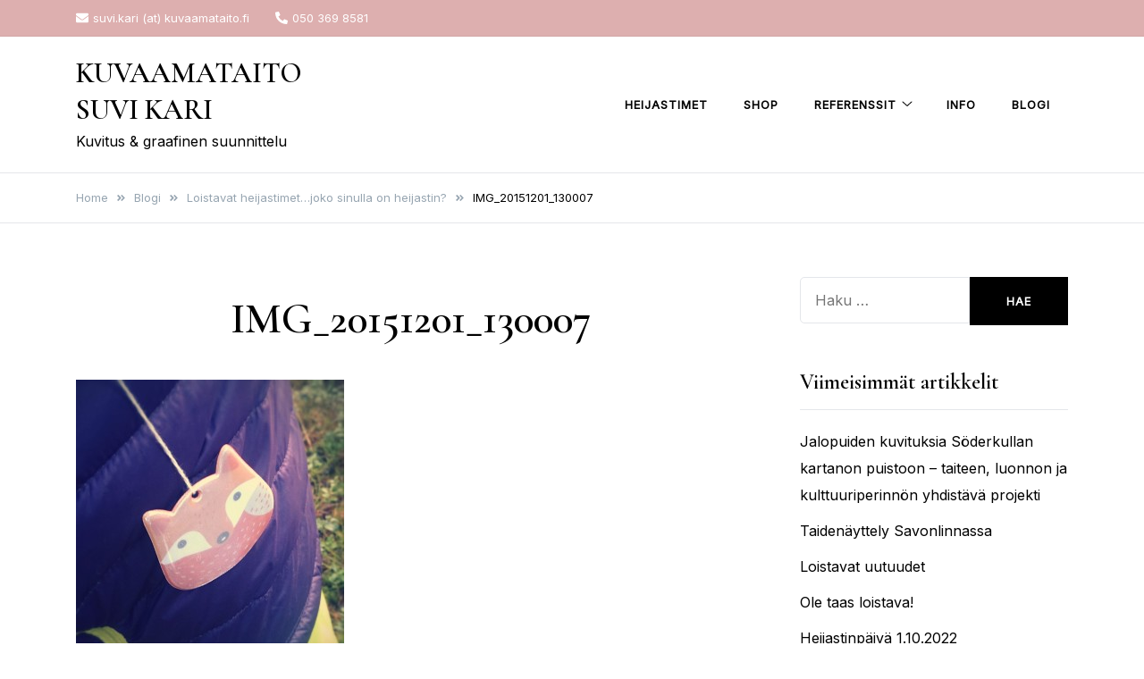

--- FILE ---
content_type: text/html; charset=UTF-8
request_url: https://kuvaamataito.fi/loistavat-heijastimet/img_20151201_130007/
body_size: 54389
content:
<!doctype html>
<html lang="fi">
<head>
	<meta charset="UTF-8">
	<meta name="viewport" content="width=device-width, initial-scale=1">
	<link rel="profile" href="https://gmpg.org/xfn/11">

	<meta name='robots' content='index, follow, max-image-preview:large, max-snippet:-1, max-video-preview:-1' />
	<style>img:is([sizes="auto" i], [sizes^="auto," i]) { contain-intrinsic-size: 3000px 1500px }</style>
	
	<!-- This site is optimized with the Yoast SEO plugin v26.8 - https://yoast.com/product/yoast-seo-wordpress/ -->
	<title>IMG_20151201_130007 &#8212; KUVAAMATAITO SUVI KARI</title>
	<link rel="canonical" href="https://kuvaamataito.fi/loistavat-heijastimet/img_20151201_130007/" />
	<meta property="og:locale" content="fi_FI" />
	<meta property="og:type" content="article" />
	<meta property="og:title" content="IMG_20151201_130007 &#8212; KUVAAMATAITO SUVI KARI" />
	<meta property="og:url" content="https://kuvaamataito.fi/loistavat-heijastimet/img_20151201_130007/" />
	<meta property="og:site_name" content="KUVAAMATAITO SUVI KARI" />
	<meta property="article:publisher" content="https://www.facebook.com/kuvaamataitosuvikari" />
	<meta property="article:modified_time" content="2015-12-02T20:31:30+00:00" />
	<meta property="og:image" content="https://kuvaamataito.fi/loistavat-heijastimet/img_20151201_130007" />
	<meta property="og:image:width" content="2204" />
	<meta property="og:image:height" content="2204" />
	<meta property="og:image:type" content="image/jpeg" />
	<meta name="twitter:card" content="summary_large_image" />
	<script type="application/ld+json" class="yoast-schema-graph">{"@context":"https://schema.org","@graph":[{"@type":"WebPage","@id":"https://kuvaamataito.fi/loistavat-heijastimet/img_20151201_130007/","url":"https://kuvaamataito.fi/loistavat-heijastimet/img_20151201_130007/","name":"IMG_20151201_130007 &#8212; KUVAAMATAITO SUVI KARI","isPartOf":{"@id":"https://kuvaamataito.fi/#website"},"primaryImageOfPage":{"@id":"https://kuvaamataito.fi/loistavat-heijastimet/img_20151201_130007/#primaryimage"},"image":{"@id":"https://kuvaamataito.fi/loistavat-heijastimet/img_20151201_130007/#primaryimage"},"thumbnailUrl":"https://kuvaamataito.fi/wp-content/uploads/2015/12/IMG_20151201_130007.jpg","datePublished":"2015-12-02T20:29:53+00:00","dateModified":"2015-12-02T20:31:30+00:00","breadcrumb":{"@id":"https://kuvaamataito.fi/loistavat-heijastimet/img_20151201_130007/#breadcrumb"},"inLanguage":"fi","potentialAction":[{"@type":"ReadAction","target":["https://kuvaamataito.fi/loistavat-heijastimet/img_20151201_130007/"]}]},{"@type":"ImageObject","inLanguage":"fi","@id":"https://kuvaamataito.fi/loistavat-heijastimet/img_20151201_130007/#primaryimage","url":"https://kuvaamataito.fi/wp-content/uploads/2015/12/IMG_20151201_130007.jpg","contentUrl":"https://kuvaamataito.fi/wp-content/uploads/2015/12/IMG_20151201_130007.jpg","width":2204,"height":2204},{"@type":"BreadcrumbList","@id":"https://kuvaamataito.fi/loistavat-heijastimet/img_20151201_130007/#breadcrumb","itemListElement":[{"@type":"ListItem","position":1,"name":"Home","item":"https://kuvaamataito.fi/"},{"@type":"ListItem","position":2,"name":"Loistavat heijastimet&#8230;joko sinulla on heijastin?","item":"https://kuvaamataito.fi/loistavat-heijastimet/"},{"@type":"ListItem","position":3,"name":"IMG_20151201_130007"}]},{"@type":"WebSite","@id":"https://kuvaamataito.fi/#website","url":"https://kuvaamataito.fi/","name":"KUVAAMATAITO SUVI KARI","description":"Kuvitus &amp; graafinen suunnittelu ","potentialAction":[{"@type":"SearchAction","target":{"@type":"EntryPoint","urlTemplate":"https://kuvaamataito.fi/?s={search_term_string}"},"query-input":{"@type":"PropertyValueSpecification","valueRequired":true,"valueName":"search_term_string"}}],"inLanguage":"fi"}]}</script>
	<!-- / Yoast SEO plugin. -->


<link rel='dns-prefetch' href='//fonts.googleapis.com' />
<link rel="alternate" type="application/rss+xml" title="KUVAAMATAITO SUVI KARI &raquo; syöte" href="https://kuvaamataito.fi/feed/" />
<link rel="alternate" type="application/rss+xml" title="KUVAAMATAITO SUVI KARI &raquo; kommenttien syöte" href="https://kuvaamataito.fi/comments/feed/" />
		<!-- This site uses the Google Analytics by MonsterInsights plugin v9.11.1 - Using Analytics tracking - https://www.monsterinsights.com/ -->
							<script src="//www.googletagmanager.com/gtag/js?id=G-YDE878EZFY"  data-cfasync="false" data-wpfc-render="false" async></script>
			<script data-cfasync="false" data-wpfc-render="false">
				var mi_version = '9.11.1';
				var mi_track_user = true;
				var mi_no_track_reason = '';
								var MonsterInsightsDefaultLocations = {"page_location":"https:\/\/kuvaamataito.fi\/loistavat-heijastimet\/img_20151201_130007\/"};
								if ( typeof MonsterInsightsPrivacyGuardFilter === 'function' ) {
					var MonsterInsightsLocations = (typeof MonsterInsightsExcludeQuery === 'object') ? MonsterInsightsPrivacyGuardFilter( MonsterInsightsExcludeQuery ) : MonsterInsightsPrivacyGuardFilter( MonsterInsightsDefaultLocations );
				} else {
					var MonsterInsightsLocations = (typeof MonsterInsightsExcludeQuery === 'object') ? MonsterInsightsExcludeQuery : MonsterInsightsDefaultLocations;
				}

								var disableStrs = [
										'ga-disable-G-YDE878EZFY',
									];

				/* Function to detect opted out users */
				function __gtagTrackerIsOptedOut() {
					for (var index = 0; index < disableStrs.length; index++) {
						if (document.cookie.indexOf(disableStrs[index] + '=true') > -1) {
							return true;
						}
					}

					return false;
				}

				/* Disable tracking if the opt-out cookie exists. */
				if (__gtagTrackerIsOptedOut()) {
					for (var index = 0; index < disableStrs.length; index++) {
						window[disableStrs[index]] = true;
					}
				}

				/* Opt-out function */
				function __gtagTrackerOptout() {
					for (var index = 0; index < disableStrs.length; index++) {
						document.cookie = disableStrs[index] + '=true; expires=Thu, 31 Dec 2099 23:59:59 UTC; path=/';
						window[disableStrs[index]] = true;
					}
				}

				if ('undefined' === typeof gaOptout) {
					function gaOptout() {
						__gtagTrackerOptout();
					}
				}
								window.dataLayer = window.dataLayer || [];

				window.MonsterInsightsDualTracker = {
					helpers: {},
					trackers: {},
				};
				if (mi_track_user) {
					function __gtagDataLayer() {
						dataLayer.push(arguments);
					}

					function __gtagTracker(type, name, parameters) {
						if (!parameters) {
							parameters = {};
						}

						if (parameters.send_to) {
							__gtagDataLayer.apply(null, arguments);
							return;
						}

						if (type === 'event') {
														parameters.send_to = monsterinsights_frontend.v4_id;
							var hookName = name;
							if (typeof parameters['event_category'] !== 'undefined') {
								hookName = parameters['event_category'] + ':' + name;
							}

							if (typeof MonsterInsightsDualTracker.trackers[hookName] !== 'undefined') {
								MonsterInsightsDualTracker.trackers[hookName](parameters);
							} else {
								__gtagDataLayer('event', name, parameters);
							}
							
						} else {
							__gtagDataLayer.apply(null, arguments);
						}
					}

					__gtagTracker('js', new Date());
					__gtagTracker('set', {
						'developer_id.dZGIzZG': true,
											});
					if ( MonsterInsightsLocations.page_location ) {
						__gtagTracker('set', MonsterInsightsLocations);
					}
										__gtagTracker('config', 'G-YDE878EZFY', {"forceSSL":"true","link_attribution":"true"} );
										window.gtag = __gtagTracker;										(function () {
						/* https://developers.google.com/analytics/devguides/collection/analyticsjs/ */
						/* ga and __gaTracker compatibility shim. */
						var noopfn = function () {
							return null;
						};
						var newtracker = function () {
							return new Tracker();
						};
						var Tracker = function () {
							return null;
						};
						var p = Tracker.prototype;
						p.get = noopfn;
						p.set = noopfn;
						p.send = function () {
							var args = Array.prototype.slice.call(arguments);
							args.unshift('send');
							__gaTracker.apply(null, args);
						};
						var __gaTracker = function () {
							var len = arguments.length;
							if (len === 0) {
								return;
							}
							var f = arguments[len - 1];
							if (typeof f !== 'object' || f === null || typeof f.hitCallback !== 'function') {
								if ('send' === arguments[0]) {
									var hitConverted, hitObject = false, action;
									if ('event' === arguments[1]) {
										if ('undefined' !== typeof arguments[3]) {
											hitObject = {
												'eventAction': arguments[3],
												'eventCategory': arguments[2],
												'eventLabel': arguments[4],
												'value': arguments[5] ? arguments[5] : 1,
											}
										}
									}
									if ('pageview' === arguments[1]) {
										if ('undefined' !== typeof arguments[2]) {
											hitObject = {
												'eventAction': 'page_view',
												'page_path': arguments[2],
											}
										}
									}
									if (typeof arguments[2] === 'object') {
										hitObject = arguments[2];
									}
									if (typeof arguments[5] === 'object') {
										Object.assign(hitObject, arguments[5]);
									}
									if ('undefined' !== typeof arguments[1].hitType) {
										hitObject = arguments[1];
										if ('pageview' === hitObject.hitType) {
											hitObject.eventAction = 'page_view';
										}
									}
									if (hitObject) {
										action = 'timing' === arguments[1].hitType ? 'timing_complete' : hitObject.eventAction;
										hitConverted = mapArgs(hitObject);
										__gtagTracker('event', action, hitConverted);
									}
								}
								return;
							}

							function mapArgs(args) {
								var arg, hit = {};
								var gaMap = {
									'eventCategory': 'event_category',
									'eventAction': 'event_action',
									'eventLabel': 'event_label',
									'eventValue': 'event_value',
									'nonInteraction': 'non_interaction',
									'timingCategory': 'event_category',
									'timingVar': 'name',
									'timingValue': 'value',
									'timingLabel': 'event_label',
									'page': 'page_path',
									'location': 'page_location',
									'title': 'page_title',
									'referrer' : 'page_referrer',
								};
								for (arg in args) {
																		if (!(!args.hasOwnProperty(arg) || !gaMap.hasOwnProperty(arg))) {
										hit[gaMap[arg]] = args[arg];
									} else {
										hit[arg] = args[arg];
									}
								}
								return hit;
							}

							try {
								f.hitCallback();
							} catch (ex) {
							}
						};
						__gaTracker.create = newtracker;
						__gaTracker.getByName = newtracker;
						__gaTracker.getAll = function () {
							return [];
						};
						__gaTracker.remove = noopfn;
						__gaTracker.loaded = true;
						window['__gaTracker'] = __gaTracker;
					})();
									} else {
										console.log("");
					(function () {
						function __gtagTracker() {
							return null;
						}

						window['__gtagTracker'] = __gtagTracker;
						window['gtag'] = __gtagTracker;
					})();
									}
			</script>
							<!-- / Google Analytics by MonsterInsights -->
		<script>
window._wpemojiSettings = {"baseUrl":"https:\/\/s.w.org\/images\/core\/emoji\/16.0.1\/72x72\/","ext":".png","svgUrl":"https:\/\/s.w.org\/images\/core\/emoji\/16.0.1\/svg\/","svgExt":".svg","source":{"concatemoji":"https:\/\/kuvaamataito.fi\/wp-includes\/js\/wp-emoji-release.min.js?ver=6.8.3"}};
/*! This file is auto-generated */
!function(s,n){var o,i,e;function c(e){try{var t={supportTests:e,timestamp:(new Date).valueOf()};sessionStorage.setItem(o,JSON.stringify(t))}catch(e){}}function p(e,t,n){e.clearRect(0,0,e.canvas.width,e.canvas.height),e.fillText(t,0,0);var t=new Uint32Array(e.getImageData(0,0,e.canvas.width,e.canvas.height).data),a=(e.clearRect(0,0,e.canvas.width,e.canvas.height),e.fillText(n,0,0),new Uint32Array(e.getImageData(0,0,e.canvas.width,e.canvas.height).data));return t.every(function(e,t){return e===a[t]})}function u(e,t){e.clearRect(0,0,e.canvas.width,e.canvas.height),e.fillText(t,0,0);for(var n=e.getImageData(16,16,1,1),a=0;a<n.data.length;a++)if(0!==n.data[a])return!1;return!0}function f(e,t,n,a){switch(t){case"flag":return n(e,"\ud83c\udff3\ufe0f\u200d\u26a7\ufe0f","\ud83c\udff3\ufe0f\u200b\u26a7\ufe0f")?!1:!n(e,"\ud83c\udde8\ud83c\uddf6","\ud83c\udde8\u200b\ud83c\uddf6")&&!n(e,"\ud83c\udff4\udb40\udc67\udb40\udc62\udb40\udc65\udb40\udc6e\udb40\udc67\udb40\udc7f","\ud83c\udff4\u200b\udb40\udc67\u200b\udb40\udc62\u200b\udb40\udc65\u200b\udb40\udc6e\u200b\udb40\udc67\u200b\udb40\udc7f");case"emoji":return!a(e,"\ud83e\udedf")}return!1}function g(e,t,n,a){var r="undefined"!=typeof WorkerGlobalScope&&self instanceof WorkerGlobalScope?new OffscreenCanvas(300,150):s.createElement("canvas"),o=r.getContext("2d",{willReadFrequently:!0}),i=(o.textBaseline="top",o.font="600 32px Arial",{});return e.forEach(function(e){i[e]=t(o,e,n,a)}),i}function t(e){var t=s.createElement("script");t.src=e,t.defer=!0,s.head.appendChild(t)}"undefined"!=typeof Promise&&(o="wpEmojiSettingsSupports",i=["flag","emoji"],n.supports={everything:!0,everythingExceptFlag:!0},e=new Promise(function(e){s.addEventListener("DOMContentLoaded",e,{once:!0})}),new Promise(function(t){var n=function(){try{var e=JSON.parse(sessionStorage.getItem(o));if("object"==typeof e&&"number"==typeof e.timestamp&&(new Date).valueOf()<e.timestamp+604800&&"object"==typeof e.supportTests)return e.supportTests}catch(e){}return null}();if(!n){if("undefined"!=typeof Worker&&"undefined"!=typeof OffscreenCanvas&&"undefined"!=typeof URL&&URL.createObjectURL&&"undefined"!=typeof Blob)try{var e="postMessage("+g.toString()+"("+[JSON.stringify(i),f.toString(),p.toString(),u.toString()].join(",")+"));",a=new Blob([e],{type:"text/javascript"}),r=new Worker(URL.createObjectURL(a),{name:"wpTestEmojiSupports"});return void(r.onmessage=function(e){c(n=e.data),r.terminate(),t(n)})}catch(e){}c(n=g(i,f,p,u))}t(n)}).then(function(e){for(var t in e)n.supports[t]=e[t],n.supports.everything=n.supports.everything&&n.supports[t],"flag"!==t&&(n.supports.everythingExceptFlag=n.supports.everythingExceptFlag&&n.supports[t]);n.supports.everythingExceptFlag=n.supports.everythingExceptFlag&&!n.supports.flag,n.DOMReady=!1,n.readyCallback=function(){n.DOMReady=!0}}).then(function(){return e}).then(function(){var e;n.supports.everything||(n.readyCallback(),(e=n.source||{}).concatemoji?t(e.concatemoji):e.wpemoji&&e.twemoji&&(t(e.twemoji),t(e.wpemoji)))}))}((window,document),window._wpemojiSettings);
</script>

<link rel='stylesheet' id='sbr_styles-css' href='https://kuvaamataito.fi/wp-content/plugins/reviews-feed/assets/css/sbr-styles.min.css?ver=2.1.1' media='all' />
<style id='wp-emoji-styles-inline-css'>

	img.wp-smiley, img.emoji {
		display: inline !important;
		border: none !important;
		box-shadow: none !important;
		height: 1em !important;
		width: 1em !important;
		margin: 0 0.07em !important;
		vertical-align: -0.1em !important;
		background: none !important;
		padding: 0 !important;
	}
</style>
<link rel='stylesheet' id='wp-block-library-css' href='https://kuvaamataito.fi/wp-includes/css/dist/block-library/style.min.css?ver=6.8.3' media='all' />
<style id='classic-theme-styles-inline-css'>
/*! This file is auto-generated */
.wp-block-button__link{color:#fff;background-color:#32373c;border-radius:9999px;box-shadow:none;text-decoration:none;padding:calc(.667em + 2px) calc(1.333em + 2px);font-size:1.125em}.wp-block-file__button{background:#32373c;color:#fff;text-decoration:none}
</style>
<style id='global-styles-inline-css'>
:root{--wp--preset--aspect-ratio--square: 1;--wp--preset--aspect-ratio--4-3: 4/3;--wp--preset--aspect-ratio--3-4: 3/4;--wp--preset--aspect-ratio--3-2: 3/2;--wp--preset--aspect-ratio--2-3: 2/3;--wp--preset--aspect-ratio--16-9: 16/9;--wp--preset--aspect-ratio--9-16: 9/16;--wp--preset--color--black: #000000;--wp--preset--color--cyan-bluish-gray: #abb8c3;--wp--preset--color--white: #ffffff;--wp--preset--color--pale-pink: #f78da7;--wp--preset--color--vivid-red: #cf2e2e;--wp--preset--color--luminous-vivid-orange: #ff6900;--wp--preset--color--luminous-vivid-amber: #fcb900;--wp--preset--color--light-green-cyan: #7bdcb5;--wp--preset--color--vivid-green-cyan: #00d084;--wp--preset--color--pale-cyan-blue: #8ed1fc;--wp--preset--color--vivid-cyan-blue: #0693e3;--wp--preset--color--vivid-purple: #9b51e0;--wp--preset--gradient--vivid-cyan-blue-to-vivid-purple: linear-gradient(135deg,rgba(6,147,227,1) 0%,rgb(155,81,224) 100%);--wp--preset--gradient--light-green-cyan-to-vivid-green-cyan: linear-gradient(135deg,rgb(122,220,180) 0%,rgb(0,208,130) 100%);--wp--preset--gradient--luminous-vivid-amber-to-luminous-vivid-orange: linear-gradient(135deg,rgba(252,185,0,1) 0%,rgba(255,105,0,1) 100%);--wp--preset--gradient--luminous-vivid-orange-to-vivid-red: linear-gradient(135deg,rgba(255,105,0,1) 0%,rgb(207,46,46) 100%);--wp--preset--gradient--very-light-gray-to-cyan-bluish-gray: linear-gradient(135deg,rgb(238,238,238) 0%,rgb(169,184,195) 100%);--wp--preset--gradient--cool-to-warm-spectrum: linear-gradient(135deg,rgb(74,234,220) 0%,rgb(151,120,209) 20%,rgb(207,42,186) 40%,rgb(238,44,130) 60%,rgb(251,105,98) 80%,rgb(254,248,76) 100%);--wp--preset--gradient--blush-light-purple: linear-gradient(135deg,rgb(255,206,236) 0%,rgb(152,150,240) 100%);--wp--preset--gradient--blush-bordeaux: linear-gradient(135deg,rgb(254,205,165) 0%,rgb(254,45,45) 50%,rgb(107,0,62) 100%);--wp--preset--gradient--luminous-dusk: linear-gradient(135deg,rgb(255,203,112) 0%,rgb(199,81,192) 50%,rgb(65,88,208) 100%);--wp--preset--gradient--pale-ocean: linear-gradient(135deg,rgb(255,245,203) 0%,rgb(182,227,212) 50%,rgb(51,167,181) 100%);--wp--preset--gradient--electric-grass: linear-gradient(135deg,rgb(202,248,128) 0%,rgb(113,206,126) 100%);--wp--preset--gradient--midnight: linear-gradient(135deg,rgb(2,3,129) 0%,rgb(40,116,252) 100%);--wp--preset--font-size--small: var(--font-size-sm);--wp--preset--font-size--medium: 20px;--wp--preset--font-size--large: var(--font-size-lg);--wp--preset--font-size--x-large: 42px;--wp--preset--font-size--normal: var(--font-size-md);--wp--preset--font-size--larger: var(--font-size-xl);--wp--preset--font-size--extra-large: var(--font-size-2xl);--wp--preset--font-size--huge: var(--font-size-3xl);--wp--preset--font-size--gigantic: var(--font-size-4xl);--wp--preset--spacing--20: 0.44rem;--wp--preset--spacing--30: 0.67rem;--wp--preset--spacing--40: 1rem;--wp--preset--spacing--50: 1.5rem;--wp--preset--spacing--60: 2.25rem;--wp--preset--spacing--70: 3.38rem;--wp--preset--spacing--80: 5.06rem;--wp--preset--shadow--natural: 6px 6px 9px rgba(0, 0, 0, 0.2);--wp--preset--shadow--deep: 12px 12px 50px rgba(0, 0, 0, 0.4);--wp--preset--shadow--sharp: 6px 6px 0px rgba(0, 0, 0, 0.2);--wp--preset--shadow--outlined: 6px 6px 0px -3px rgba(255, 255, 255, 1), 6px 6px rgba(0, 0, 0, 1);--wp--preset--shadow--crisp: 6px 6px 0px rgba(0, 0, 0, 1);}:where(.is-layout-flex){gap: 0.5em;}:where(.is-layout-grid){gap: 0.5em;}body .is-layout-flex{display: flex;}.is-layout-flex{flex-wrap: wrap;align-items: center;}.is-layout-flex > :is(*, div){margin: 0;}body .is-layout-grid{display: grid;}.is-layout-grid > :is(*, div){margin: 0;}:where(.wp-block-columns.is-layout-flex){gap: 2em;}:where(.wp-block-columns.is-layout-grid){gap: 2em;}:where(.wp-block-post-template.is-layout-flex){gap: 1.25em;}:where(.wp-block-post-template.is-layout-grid){gap: 1.25em;}.has-black-color{color: var(--wp--preset--color--black) !important;}.has-cyan-bluish-gray-color{color: var(--wp--preset--color--cyan-bluish-gray) !important;}.has-white-color{color: var(--wp--preset--color--white) !important;}.has-pale-pink-color{color: var(--wp--preset--color--pale-pink) !important;}.has-vivid-red-color{color: var(--wp--preset--color--vivid-red) !important;}.has-luminous-vivid-orange-color{color: var(--wp--preset--color--luminous-vivid-orange) !important;}.has-luminous-vivid-amber-color{color: var(--wp--preset--color--luminous-vivid-amber) !important;}.has-light-green-cyan-color{color: var(--wp--preset--color--light-green-cyan) !important;}.has-vivid-green-cyan-color{color: var(--wp--preset--color--vivid-green-cyan) !important;}.has-pale-cyan-blue-color{color: var(--wp--preset--color--pale-cyan-blue) !important;}.has-vivid-cyan-blue-color{color: var(--wp--preset--color--vivid-cyan-blue) !important;}.has-vivid-purple-color{color: var(--wp--preset--color--vivid-purple) !important;}.has-black-background-color{background-color: var(--wp--preset--color--black) !important;}.has-cyan-bluish-gray-background-color{background-color: var(--wp--preset--color--cyan-bluish-gray) !important;}.has-white-background-color{background-color: var(--wp--preset--color--white) !important;}.has-pale-pink-background-color{background-color: var(--wp--preset--color--pale-pink) !important;}.has-vivid-red-background-color{background-color: var(--wp--preset--color--vivid-red) !important;}.has-luminous-vivid-orange-background-color{background-color: var(--wp--preset--color--luminous-vivid-orange) !important;}.has-luminous-vivid-amber-background-color{background-color: var(--wp--preset--color--luminous-vivid-amber) !important;}.has-light-green-cyan-background-color{background-color: var(--wp--preset--color--light-green-cyan) !important;}.has-vivid-green-cyan-background-color{background-color: var(--wp--preset--color--vivid-green-cyan) !important;}.has-pale-cyan-blue-background-color{background-color: var(--wp--preset--color--pale-cyan-blue) !important;}.has-vivid-cyan-blue-background-color{background-color: var(--wp--preset--color--vivid-cyan-blue) !important;}.has-vivid-purple-background-color{background-color: var(--wp--preset--color--vivid-purple) !important;}.has-black-border-color{border-color: var(--wp--preset--color--black) !important;}.has-cyan-bluish-gray-border-color{border-color: var(--wp--preset--color--cyan-bluish-gray) !important;}.has-white-border-color{border-color: var(--wp--preset--color--white) !important;}.has-pale-pink-border-color{border-color: var(--wp--preset--color--pale-pink) !important;}.has-vivid-red-border-color{border-color: var(--wp--preset--color--vivid-red) !important;}.has-luminous-vivid-orange-border-color{border-color: var(--wp--preset--color--luminous-vivid-orange) !important;}.has-luminous-vivid-amber-border-color{border-color: var(--wp--preset--color--luminous-vivid-amber) !important;}.has-light-green-cyan-border-color{border-color: var(--wp--preset--color--light-green-cyan) !important;}.has-vivid-green-cyan-border-color{border-color: var(--wp--preset--color--vivid-green-cyan) !important;}.has-pale-cyan-blue-border-color{border-color: var(--wp--preset--color--pale-cyan-blue) !important;}.has-vivid-cyan-blue-border-color{border-color: var(--wp--preset--color--vivid-cyan-blue) !important;}.has-vivid-purple-border-color{border-color: var(--wp--preset--color--vivid-purple) !important;}.has-vivid-cyan-blue-to-vivid-purple-gradient-background{background: var(--wp--preset--gradient--vivid-cyan-blue-to-vivid-purple) !important;}.has-light-green-cyan-to-vivid-green-cyan-gradient-background{background: var(--wp--preset--gradient--light-green-cyan-to-vivid-green-cyan) !important;}.has-luminous-vivid-amber-to-luminous-vivid-orange-gradient-background{background: var(--wp--preset--gradient--luminous-vivid-amber-to-luminous-vivid-orange) !important;}.has-luminous-vivid-orange-to-vivid-red-gradient-background{background: var(--wp--preset--gradient--luminous-vivid-orange-to-vivid-red) !important;}.has-very-light-gray-to-cyan-bluish-gray-gradient-background{background: var(--wp--preset--gradient--very-light-gray-to-cyan-bluish-gray) !important;}.has-cool-to-warm-spectrum-gradient-background{background: var(--wp--preset--gradient--cool-to-warm-spectrum) !important;}.has-blush-light-purple-gradient-background{background: var(--wp--preset--gradient--blush-light-purple) !important;}.has-blush-bordeaux-gradient-background{background: var(--wp--preset--gradient--blush-bordeaux) !important;}.has-luminous-dusk-gradient-background{background: var(--wp--preset--gradient--luminous-dusk) !important;}.has-pale-ocean-gradient-background{background: var(--wp--preset--gradient--pale-ocean) !important;}.has-electric-grass-gradient-background{background: var(--wp--preset--gradient--electric-grass) !important;}.has-midnight-gradient-background{background: var(--wp--preset--gradient--midnight) !important;}.has-small-font-size{font-size: var(--wp--preset--font-size--small) !important;}.has-medium-font-size{font-size: var(--wp--preset--font-size--medium) !important;}.has-large-font-size{font-size: var(--wp--preset--font-size--large) !important;}.has-x-large-font-size{font-size: var(--wp--preset--font-size--x-large) !important;}
:where(.wp-block-post-template.is-layout-flex){gap: 1.25em;}:where(.wp-block-post-template.is-layout-grid){gap: 1.25em;}
:where(.wp-block-columns.is-layout-flex){gap: 2em;}:where(.wp-block-columns.is-layout-grid){gap: 2em;}
:root :where(.wp-block-pullquote){font-size: 1.5em;line-height: 1.6;}
</style>
<link rel='stylesheet' id='elsie-fonts-css' href='//fonts.googleapis.com/css?family=Inter%3Aregular%7CCormorant+Garamond%3A600&#038;subset=latin&#038;display=swap&#038;ver=1.0.3' media='all' />
<link rel='stylesheet' id='elsie-style-css' href='https://kuvaamataito.fi/wp-content/themes/elsie/style.css?ver=1.0.3' media='all' />
<link rel='stylesheet' id='elsie-style-min-css' href='https://kuvaamataito.fi/wp-content/themes/elsie/assets/css/styles.min.css?ver=1.0.3' media='all' />
<style id='elsie-style-min-inline-css'>
:root { --color-accent:#950b0b; --color-accent-dark:#950b0b;}
.elsie-breadcrumb-trail { background-color:#ffffff; }.top-bar { background-color:#ddafaf; }.site-header { background-color:#ffffff; }.is-style-outline .wp-block-button__link:hover,button:hover,.button:hover,.wp-block-button__link:hover,input[type="button"]:hover,input[type="reset"]:hover,input[type="submit"]:not(.search-submit):hover,.wpforms-form button[type=submit]:hover,div.wpforms-container-full .wpforms-form button[type=submit]:hover,div.nf-form-content input[type=button]:hover,input[type=submit]:hover,.wp-block-search .wp-block-search__button:hover { background-color:#9660c9; }.header-image .header-overlay { background-color:rgba(204,146,146,0.62); }.featured-boxes .featured-box .box-link { background-color:#ddbaba; }.featured-boxes .featured-box:hover .box-link { background-color:#0f0d0d; }.site-header, .site-description, .site-title a, .site-header .main-navigation > div > ul > li > a { color:#000000; }.entry-content p a:not(.button) { color:#d19292; }#mobile-header, #mobile-header a { color:#000000; }.is-style-outline .wp-block-button__link,.is-style-outline .wp-block-button__link:hover { border-color:#9660c9; }.site-header svg { fill:#000000; }#mobile-header svg { fill:#000000; }.card-style-boxed .post-content-inner .post-thumbnail { margin-left:-30px;margin-right:-30px;}
.post-cats a {color: var(--color-text);text-decoration:underline;background:transparent;padding:0;}
.post-cats a:hover {color:var(--color-accent-dark);background:transparent;}

</style>
<script src="https://kuvaamataito.fi/wp-content/plugins/google-analytics-for-wordpress/assets/js/frontend-gtag.min.js?ver=9.11.1" id="monsterinsights-frontend-script-js" async data-wp-strategy="async"></script>
<script data-cfasync="false" data-wpfc-render="false" id='monsterinsights-frontend-script-js-extra'>var monsterinsights_frontend = {"js_events_tracking":"true","download_extensions":"doc,pdf,ppt,zip,xls,docx,pptx,xlsx","inbound_paths":"[{\"path\":\"\\\/go\\\/\",\"label\":\"affiliate\"},{\"path\":\"\\\/recommend\\\/\",\"label\":\"affiliate\"}]","home_url":"https:\/\/kuvaamataito.fi","hash_tracking":"false","v4_id":"G-YDE878EZFY"};</script>
<link rel="https://api.w.org/" href="https://kuvaamataito.fi/wp-json/" /><link rel="alternate" title="JSON" type="application/json" href="https://kuvaamataito.fi/wp-json/wp/v2/media/332" /><link rel="EditURI" type="application/rsd+xml" title="RSD" href="https://kuvaamataito.fi/xmlrpc.php?rsd" />
<meta name="generator" content="WordPress 6.8.3" />
<link rel='shortlink' href='https://kuvaamataito.fi/?p=332' />
<link rel="alternate" title="oEmbed (JSON)" type="application/json+oembed" href="https://kuvaamataito.fi/wp-json/oembed/1.0/embed?url=https%3A%2F%2Fkuvaamataito.fi%2Floistavat-heijastimet%2Fimg_20151201_130007%2F" />
<link rel="alternate" title="oEmbed (XML)" type="text/xml+oembed" href="https://kuvaamataito.fi/wp-json/oembed/1.0/embed?url=https%3A%2F%2Fkuvaamataito.fi%2Floistavat-heijastimet%2Fimg_20151201_130007%2F&#038;format=xml" />
<link rel="icon" href="https://kuvaamataito.fi/wp-content/uploads/2022/01/cropped-logo_neliossa_mini-32x32.jpg" sizes="32x32" />
<link rel="icon" href="https://kuvaamataito.fi/wp-content/uploads/2022/01/cropped-logo_neliossa_mini-192x192.jpg" sizes="192x192" />
<link rel="apple-touch-icon" href="https://kuvaamataito.fi/wp-content/uploads/2022/01/cropped-logo_neliossa_mini-180x180.jpg" />
<meta name="msapplication-TileImage" content="https://kuvaamataito.fi/wp-content/uploads/2022/01/cropped-logo_neliossa_mini-270x270.jpg" />
</head>

<body class="attachment wp-singular attachment-template-default single single-attachment postid-332 attachmentid-332 attachment-jpeg wp-embed-responsive wp-theme-elsie sidebar-right">
<div id="page" class="site">
	<a class="skip-link screen-reader-text" href="#primary">Skip to content</a>

	
				<div class="top-bar">
				<div class="container">
					<div class="row v-align">
						<div class="col-md-6">
							
			<div class="top-bar-contact">
									<a href="mailto:&#115;&#117;vi&#046;&#107;ar&#105;&#032;(at) &#107;u&#118;aam&#097;ta&#105;&#116;o.f&#105;"><span class="elsie-icon"><svg xmlns="http://www.w3.org/2000/svg" viewBox="0 0 512 512"><path d="M502.3 190.8c3.9-3.1 9.7-.2 9.7 4.7V400c0 26.5-21.5 48-48 48H48c-26.5 0-48-21.5-48-48V195.6c0-5 5.7-7.8 9.7-4.7 22.4 17.4 52.1 39.5 154.1 113.6 21.1 15.4 56.7 47.8 92.2 47.6 35.7.3 72-32.8 92.3-47.6 102-74.1 131.6-96.3 154-113.7zM256 320c23.2.4 56.6-29.2 73.4-41.4 132.7-96.3 142.8-104.7 173.4-128.7 5.8-4.5 9.2-11.5 9.2-18.9v-19c0-26.5-21.5-48-48-48H48C21.5 64 0 85.5 0 112v19c0 7.4 3.4 14.3 9.2 18.9 30.6 23.9 40.7 32.4 173.4 128.7 16.8 12.2 50.2 41.8 73.4 41.4z" /></svg></span>s&#117;&#118;&#105;.k&#097;&#114;&#105; &#040;a&#116;) ku&#118;aam&#097;&#116;&#097;&#105;t&#111;.&#102;&#105;</a>
													<a href="tel:050 369 8581"><span class="elsie-icon"><svg xmlns="http://www.w3.org/2000/svg" viewBox="0 0 512 512"><path d="M497.39 361.8l-112-48a24 24 0 0 0-28 6.9l-49.6 60.6A370.66 370.66 0 0 1 130.6 204.11l60.6-49.6a23.94 23.94 0 0 0 6.9-28l-48-112A24.16 24.16 0 0 0 122.6.61l-104 24A24 24 0 0 0 0 48c0 256.5 207.9 464 464 464a24 24 0 0 0 23.4-18.6l24-104a24.29 24.29 0 0 0-14.01-27.6z" /></svg></span>050 369 8581</a>
									
			</div>			

									</div>
						<div class="col-md-6 column-right">
													</div>						
					</div>	
				</div>
			</div>
			
			<header id="masthead" class="site-header menu-bar header-layout-inline">
								<div class="container">
					<div class="row">
						<div class="col-md-3 col-8 v-align">
							<div class="site-branding">
																	<p class="site-title"><a href="https://kuvaamataito.fi/" rel="home">KUVAAMATAITO SUVI KARI</a></p>
																		<p class="site-description">Kuvitus &amp; graafinen suunnittelu </p>
															</div><!-- .site-branding -->
						</div>

						<div class="col-md-9 col-4 v-align align-right">
							
				
				<nav id="site-navigation" class="main-navigation" >
					<div class="mobile-menu-close" tabindex="0"><span class="elsie-icon"><svg xmlns="http://www.w3.org/2000/svg" viewBox="0 0 512.001 512.001"><path d="M284.286 256.002L506.143 34.144c7.811-7.811 7.811-20.475 0-28.285-7.811-7.81-20.475-7.811-28.285 0L256 227.717 34.143 5.859c-7.811-7.811-20.475-7.811-28.285 0-7.81 7.811-7.811 20.475 0 28.285l221.857 221.857L5.858 477.859c-7.811 7.811-7.811 20.475 0 28.285a19.938 19.938 0 0014.143 5.857 19.94 19.94 0 0014.143-5.857L256 284.287l221.857 221.857c3.905 3.905 9.024 5.857 14.143 5.857s10.237-1.952 14.143-5.857c7.811-7.811 7.811-20.475 0-28.285L284.286 256.002z" /></svg></span></div>
					<div class="menu-menu-1-container"><ul id="primary-menu" class="menu"><li id="menu-item-930" class="menu-item menu-item-type-post_type menu-item-object-page menu-item-930"><a href="https://kuvaamataito.fi/loistavankaupanheijastimet/">Heijastimet</a></li>
<li id="menu-item-552" class="menu-item menu-item-type-custom menu-item-object-custom menu-item-552"><a href="http://holvi.com/shop/loistavakauppa/">SHOP</a></li>
<li id="menu-item-656" class="menu-item menu-item-type-post_type menu-item-object-page menu-item-has-children menu-item-656"><a href="https://kuvaamataito.fi/referenssit/">Referenssit</a><span tabindex=0 class="icon-dropdown"><span class="elsie-icon"><svg xmlns="http://www.w3.org/2000/svg" viewBox="0 0 384 512"><path d="M362.7 203.9l-159.1 144a16.06 16.06 0 01-21.44 0l-160.87-144c-6.56-6.8-7.09-16-1.19-22.6 6.28-6.9 16.4-6.8 22.63-1.2L192 314.5l149.3-134.4c6.594-5.877 16.69-5.361 22.62 1.188 5.88 6.612 5.38 15.812-1.22 22.612z" /></svg></span></span>
<ul class="sub-menu">
	<li id="menu-item-142" class="menu-item menu-item-type-post_type menu-item-object-page menu-item-142"><a href="https://kuvaamataito.fi/cv/">CV</a></li>
</ul>
</li>
<li id="menu-item-37" class="menu-item menu-item-type-post_type menu-item-object-page menu-item-37"><a href="https://kuvaamataito.fi/kuvaamataito-suvi-kari/">INFO</a></li>
<li id="menu-item-682" class="menu-item menu-item-type-post_type menu-item-object-page current_page_parent menu-item-682"><a href="https://kuvaamataito.fi/kuulumisia/">Blogi</a></li>
</ul></div>					
				</nav><!-- #site-navigation -->
													<div class="header-elements v-align align-right">
																															</div>									
						</div>			
					</div>
				</div>
			</header><!-- #masthead -->
			
			<header id="mobile-header" class="mobile-header header-layout-mobile">
								<div class="search-overlay-wrapper">
					<form role="search" method="get" class="search-form" action="https://kuvaamataito.fi/">
				<label>
					<span class="screen-reader-text">Haku:</span>
					<input type="search" class="search-field" placeholder="Haku &hellip;" value="" name="s" />
				</label>
				<input type="submit" class="search-submit" value="Hae" />
			</form>				</div>
				<div class="container">
					<div class="row">
						<div class="col-7 col-md-4 v-align">
							<div class="site-branding">
																	<p class="site-title"><a href="https://kuvaamataito.fi/" rel="home">KUVAAMATAITO SUVI KARI</a></p>
																		<p class="site-description">Kuvitus &amp; graafinen suunnittelu </p>
															</div><!-- .site-branding -->
						</div>

						<div class="col-5 col-md-8 v-align">
							
				
				<nav id="mobile-navigation" class="main-navigation" >
					<div class="mobile-menu-close" tabindex="0"><span class="elsie-icon"><svg xmlns="http://www.w3.org/2000/svg" viewBox="0 0 512.001 512.001"><path d="M284.286 256.002L506.143 34.144c7.811-7.811 7.811-20.475 0-28.285-7.811-7.81-20.475-7.811-28.285 0L256 227.717 34.143 5.859c-7.811-7.811-20.475-7.811-28.285 0-7.81 7.811-7.811 20.475 0 28.285l221.857 221.857L5.858 477.859c-7.811 7.811-7.811 20.475 0 28.285a19.938 19.938 0 0014.143 5.857 19.94 19.94 0 0014.143-5.857L256 284.287l221.857 221.857c3.905 3.905 9.024 5.857 14.143 5.857s10.237-1.952 14.143-5.857c7.811-7.811 7.811-20.475 0-28.285L284.286 256.002z" /></svg></span></div>
					<div class="menu-menu-1-container"><ul id="primary-menu" class="menu"><li class="menu-item menu-item-type-post_type menu-item-object-page menu-item-930"><a href="https://kuvaamataito.fi/loistavankaupanheijastimet/">Heijastimet</a></li>
<li class="menu-item menu-item-type-custom menu-item-object-custom menu-item-552"><a href="http://holvi.com/shop/loistavakauppa/">SHOP</a></li>
<li class="menu-item menu-item-type-post_type menu-item-object-page menu-item-has-children menu-item-656"><a href="https://kuvaamataito.fi/referenssit/">Referenssit</a><span tabindex=0 class="icon-dropdown"><span class="elsie-icon"><svg xmlns="http://www.w3.org/2000/svg" viewBox="0 0 384 512"><path d="M362.7 203.9l-159.1 144a16.06 16.06 0 01-21.44 0l-160.87-144c-6.56-6.8-7.09-16-1.19-22.6 6.28-6.9 16.4-6.8 22.63-1.2L192 314.5l149.3-134.4c6.594-5.877 16.69-5.361 22.62 1.188 5.88 6.612 5.38 15.812-1.22 22.612z" /></svg></span></span>
<ul class="sub-menu">
	<li class="menu-item menu-item-type-post_type menu-item-object-page menu-item-142"><a href="https://kuvaamataito.fi/cv/">CV</a></li>
</ul>
</li>
<li class="menu-item menu-item-type-post_type menu-item-object-page menu-item-37"><a href="https://kuvaamataito.fi/kuvaamataito-suvi-kari/">INFO</a></li>
<li class="menu-item menu-item-type-post_type menu-item-object-page current_page_parent menu-item-682"><a href="https://kuvaamataito.fi/kuulumisia/">Blogi</a></li>
</ul></div>					
				</nav><!-- #site-navigation -->
													<div class="header-elements v-align align-right">
																																<button class="menu-toggle" aria-controls="primary-menu" aria-label="Toggle mobile menu" aria-expanded="false" ><span class="elsie-icon"><svg xmlns="http://www.w3.org/2000/svg" viewBox="0 0 36 36"><path d="M32 29H4a1 1 0 0 1 0-2h28a1 1 0 0 1 0 2Z" /><path d="M32 19H4a1 1 0 0 1 0-2h28a1 1 0 0 1 0 2Z" /><path d="M32 9H4a1 1 0 0 1 0-2h28a1 1 0 0 1 0 2Z" /><path fill="none" d="M0 0h36v36H0z" /></svg></span><span class="menu-label"></span></button>	
							</div>									
						</div>			
					</div>
				</div>
			</header><!-- #masthead -->
				
	<nav role="navigation" aria-label="Breadcrumbs" class="elsie-breadcrumb-trail" itemprop="breadcrumb"><div class="container"><ul class="trail-items" itemscope itemtype="http://schema.org/BreadcrumbList"><meta name="numberOfItems" content="4" /><meta name="itemListOrder" content="Ascending" /><li itemprop="itemListElement" itemscope itemtype="http://schema.org/ListItem" class="trail-item trail-begin"><a href="https://kuvaamataito.fi/" rel="home" itemprop="item"><span itemprop="name">Home</span></a><meta itemprop="position" content="1" /><span class="elsie-icon"><svg xmlns="http://www.w3.org/2000/svg" viewBox="0 0 448 512"><path d="M224.3 273l-136 136c-9.4 9.4-24.6 9.4-33.9 0l-22.6-22.6c-9.4-9.4-9.4-24.6 0-33.9l96.4-96.4-96.4-96.4c-9.4-9.4-9.4-24.6 0-33.9L54.3 103c9.4-9.4 24.6-9.4 33.9 0l136 136c9.5 9.4 9.5 24.6.1 34zm192-34l-136-136c-9.4-9.4-24.6-9.4-33.9 0l-22.6 22.6c-9.4 9.4-9.4 24.6 0 33.9l96.4 96.4-96.4 96.4c-9.4 9.4-9.4 24.6 0 33.9l22.6 22.6c9.4 9.4 24.6 9.4 33.9 0l136-136c9.4-9.2 9.4-24.4 0-33.8z" /></svg></span></li><li itemprop="itemListElement" itemscope itemtype="http://schema.org/ListItem" class="trail-item"><a href="https://kuvaamataito.fi/category/blogi/" itemprop="item"><span itemprop="name">Blogi</span></a><meta itemprop="position" content="2" /><span class="elsie-icon"><svg xmlns="http://www.w3.org/2000/svg" viewBox="0 0 448 512"><path d="M224.3 273l-136 136c-9.4 9.4-24.6 9.4-33.9 0l-22.6-22.6c-9.4-9.4-9.4-24.6 0-33.9l96.4-96.4-96.4-96.4c-9.4-9.4-9.4-24.6 0-33.9L54.3 103c9.4-9.4 24.6-9.4 33.9 0l136 136c9.5 9.4 9.5 24.6.1 34zm192-34l-136-136c-9.4-9.4-24.6-9.4-33.9 0l-22.6 22.6c-9.4 9.4-9.4 24.6 0 33.9l96.4 96.4-96.4 96.4c-9.4 9.4-9.4 24.6 0 33.9l22.6 22.6c9.4 9.4 24.6 9.4 33.9 0l136-136c9.4-9.2 9.4-24.4 0-33.8z" /></svg></span></li><li itemprop="itemListElement" itemscope itemtype="http://schema.org/ListItem" class="trail-item"><a href="https://kuvaamataito.fi/loistavat-heijastimet/" itemprop="item"><span itemprop="name">Loistavat heijastimet&#8230;joko sinulla on heijastin?</span></a><meta itemprop="position" content="3" /><span class="elsie-icon"><svg xmlns="http://www.w3.org/2000/svg" viewBox="0 0 448 512"><path d="M224.3 273l-136 136c-9.4 9.4-24.6 9.4-33.9 0l-22.6-22.6c-9.4-9.4-9.4-24.6 0-33.9l96.4-96.4-96.4-96.4c-9.4-9.4-9.4-24.6 0-33.9L54.3 103c9.4-9.4 24.6-9.4 33.9 0l136 136c9.5 9.4 9.5 24.6.1 34zm192-34l-136-136c-9.4-9.4-24.6-9.4-33.9 0l-22.6 22.6c-9.4 9.4-9.4 24.6 0 33.9l96.4 96.4-96.4 96.4c-9.4 9.4-9.4 24.6 0 33.9l22.6 22.6c9.4 9.4 24.6 9.4 33.9 0l136-136c9.4-9.2 9.4-24.4 0-33.8z" /></svg></span></li><li itemprop="itemListElement" itemscope itemtype="http://schema.org/ListItem" class="trail-item trail-end"><span itemprop="name"><span itemprop="name">IMG_20151201_130007</span></span><meta itemprop="position" content="4" /><meta itemprop="url" content="https://kuvaamataito.fi/loistavat-heijastimet/img_20151201_130007/" /><span class="elsie-icon"><svg xmlns="http://www.w3.org/2000/svg" viewBox="0 0 448 512"><path d="M224.3 273l-136 136c-9.4 9.4-24.6 9.4-33.9 0l-22.6-22.6c-9.4-9.4-9.4-24.6 0-33.9l96.4-96.4-96.4-96.4c-9.4-9.4-9.4-24.6 0-33.9L54.3 103c9.4-9.4 24.6-9.4 33.9 0l136 136c9.5 9.4 9.5 24.6.1 34zm192-34l-136-136c-9.4-9.4-24.6-9.4-33.9 0l-22.6 22.6c-9.4 9.4-9.4 24.6 0 33.9l96.4 96.4-96.4 96.4c-9.4 9.4-9.4 24.6 0 33.9l22.6 22.6c9.4 9.4 24.6 9.4 33.9 0l136-136c9.4-9.2 9.4-24.4 0-33.8z" /></svg></span></li></ul></div></nav>
	<div class="elsie-main-container container">
	
	<main id="primary" class="site-main">

		
<article id="post-332" class="post-332 attachment type-attachment status-inherit hentry">


			<header class="entry-header single-header">
							
				<h1 class="entry-title">IMG_20151201_130007</h1>			</header><!-- .entry-header -->			
									<div class="entry-content">
				<p class="attachment"><a href='https://kuvaamataito.fi/wp-content/uploads/2015/12/IMG_20151201_130007.jpg'><img fetchpriority="high" decoding="async" width="300" height="300" src="https://kuvaamataito.fi/wp-content/uploads/2015/12/IMG_20151201_130007-300x300.jpg" class="attachment-medium size-medium" alt="" srcset="https://kuvaamataito.fi/wp-content/uploads/2015/12/IMG_20151201_130007-300x300.jpg 300w, https://kuvaamataito.fi/wp-content/uploads/2015/12/IMG_20151201_130007-150x150.jpg 150w, https://kuvaamataito.fi/wp-content/uploads/2015/12/IMG_20151201_130007-1024x1024.jpg 1024w" sizes="(max-width: 300px) 100vw, 300px" /></a></p>
			</div><!-- .entry-content -->
						<footer class="entry-footer">
							</footer><!-- .entry-footer -->
			<div class="elsie-sharing"><h4>Share this post</h4><div class="sharing-icons"><a target="_blank" href="https://www.facebook.com/sharer.php?u=https%3A%2F%2Fkuvaamataito.fi%2Floistavat-heijastimet%2Fimg_20151201_130007%2F" class="share-button share-button-facebook"><span class="elsie-icon"><svg xmlns="http://www.w3.org/2000/svg" viewBox="0 0 512 512"><path d="M504 256C504 119 393 8 256 8S8 119 8 256c0 123.78 90.69 226.38 209.25 245V327.69h-63V256h63v-54.64c0-62.15 37-96.48 93.67-96.48 27.14 0 55.52 4.84 55.52 4.84v61h-31.28c-30.8 0-40.41 19.12-40.41 38.73V256h68.78l-11 71.69h-57.78V501C413.31 482.38 504 379.78 504 256z" /></svg></span></a><a target="_blank" href="https://twitter.com/intent/tweet?url=https%3A%2F%2Fkuvaamataito.fi%2Floistavat-heijastimet%2Fimg_20151201_130007%2F&text=IMG_20151201_130007" class="share-button share-button-twitter"><span class="elsie-icon"><svg xmlns="http://www.w3.org/2000/svg" viewBox="0 0 512 512"><path d="M459.37 151.716c.325 4.548.325 9.097.325 13.645 0 138.72-105.583 298.558-298.558 298.558-59.452 0-114.68-17.219-161.137-47.106 8.447.974 16.568 1.299 25.34 1.299 49.055 0 94.213-16.568 130.274-44.832-46.132-.975-84.792-31.188-98.112-72.772 6.498.974 12.995 1.624 19.818 1.624 9.421 0 18.843-1.3 27.614-3.573-48.081-9.747-84.143-51.98-84.143-102.985v-1.299c13.969 7.797 30.214 12.67 47.431 13.319-28.264-18.843-46.781-51.005-46.781-87.391 0-19.492 5.197-37.36 14.294-52.954 51.655 63.675 129.3 105.258 216.365 109.807-1.624-7.797-2.599-15.918-2.599-24.04 0-57.828 46.782-104.934 104.934-104.934 30.213 0 57.502 12.67 76.67 33.137 23.715-4.548 46.456-13.32 66.599-25.34-7.798 24.366-24.366 44.833-46.132 57.827 21.117-2.273 41.584-8.122 60.426-16.243-14.292 20.791-32.161 39.308-52.628 54.253z" /></svg></span></a><a target="_blank" href="http://pinterest.com/pin/create/link/?url=https%3A%2F%2Fkuvaamataito.fi%2Floistavat-heijastimet%2Fimg_20151201_130007%2F" class="share-button share-button-pinterest"><span class="elsie-icon"><svg xmlns="http://www.w3.org/2000/svg" viewBox="0 0 496 512"><path d="M496 256c0 137-111 248-248 248-25.6 0-50.2-3.9-73.4-11.1 10.1-16.5 25.2-43.5 30.8-65 3-11.6 15.4-59 15.4-59 8.1 15.4 31.7 28.5 56.8 28.5 74.8 0 128.7-68.8 128.7-154.3 0-81.9-66.9-143.2-152.9-143.2-107 0-163.9 71.8-163.9 150.1 0 36.4 19.4 81.7 50.3 96.1 4.7 2.2 7.2 1.2 8.3-3.3.8-3.4 5-20.3 6.9-28.1.6-2.5.3-4.7-1.7-7.1-10.1-12.5-18.3-35.3-18.3-56.6 0-54.7 41.4-107.6 112-107.6 60.9 0 103.6 41.5 103.6 100.9 0 67.1-33.9 113.6-78 113.6-24.3 0-42.6-20.1-36.7-44.8 7-29.5 20.5-61.3 20.5-82.6 0-19-10.2-34.9-31.4-34.9-24.9 0-44.9 25.7-44.9 60.2 0 22 7.4 36.8 7.4 36.8s-24.5 103.8-29 123.2c-5 21.4-3 51.6-.9 71.2C65.4 450.9 0 361.1 0 256 0 119 111 8 248 8s248 111 248 248z" /></svg></span></a></div></div>
</article><!-- #post-332 -->
	<nav class="navigation post-navigation" role="navigation">
		<h2 class="screen-reader-text">Post navigation</h2>
		<div class="nav-links row">
					</div><!-- .nav-links -->
	</nav><!-- .navigation -->
				<div class="elsie-author-bio">
				<div class="author-avatar vcard">
					<img alt='' src='https://secure.gravatar.com/avatar/b1d0b0b896e284c630f647d3ffb94ae83e2115cbe0cfadfc9248d3103ddfabba?s=96&#038;d=mm&#038;r=g' srcset='https://secure.gravatar.com/avatar/b1d0b0b896e284c630f647d3ffb94ae83e2115cbe0cfadfc9248d3103ddfabba?s=192&#038;d=mm&#038;r=g 2x' class='avatar avatar-96 photo' height='96' width='96' decoding='async'/>				</div>
				<h3 class="author-name">
					<a class="author-link" href="https://kuvaamataito.fi/author/kuvaamataito-fi/" rel="author">
						kuvaamataito.fi					</a>
				</h3>
				<div class="author-description">
									</div><!-- .author-description -->						
			</div><!-- .author-bio -->
						<div class="elsie-related">
				<h3>Related posts</h3>
				<div class="elsie-related-inner">
					<div class="row">
											<div class="related-post col-md-4">
							<div class="row v-align">
										
								<div class="col-8 col-md-12">		
									<h4 class="entry-title"><a href="https://kuvaamataito.fi/jalopuiden_kuvitus/" rel="bookmark">Jalopuiden kuvituksia Söderkullan kartanon puistoon – taiteen, luonnon ja kulttuuriperinnön yhdistävä projekti</a></h4>
																		<div class="entry-meta">
										<div class="post-data-text"><span class="posted-on"><a href="https://kuvaamataito.fi/jalopuiden_kuvitus/" rel="bookmark"><time class="entry-date published" datetime="2025-12-11T11:55:13+00:00">11:12:2025</time><time class="updated" datetime="2025-12-11T12:12:34+00:00">11:12:2025</time></a></span></div>									</div>
									
																	</div>
							</div>
						</div>
											<div class="related-post col-md-4">
							<div class="row v-align">
										
								<div class="col-8 col-md-12">		
									<h4 class="entry-title"><a href="https://kuvaamataito.fi/taidenayttely-savonlinnassa/" rel="bookmark">Taidenäyttely Savonlinnassa</a></h4>
																		<div class="entry-meta">
										<div class="post-data-text"><span class="posted-on"><a href="https://kuvaamataito.fi/taidenayttely-savonlinnassa/" rel="bookmark"><time class="entry-date published" datetime="2024-06-26T07:09:33+00:00">26:06:2024</time><time class="updated" datetime="2024-06-26T07:14:04+00:00">26:06:2024</time></a></span></div>									</div>
									
																	</div>
							</div>
						</div>
											<div class="related-post col-md-4">
							<div class="row v-align">
										
								<div class="col-8 col-md-12">		
									<h4 class="entry-title"><a href="https://kuvaamataito.fi/loistavat-uutuudet/" rel="bookmark">Loistavat uutuudet</a></h4>
																		<div class="entry-meta">
										<div class="post-data-text"><span class="posted-on"><a href="https://kuvaamataito.fi/loistavat-uutuudet/" rel="bookmark"><time class="entry-date published" datetime="2023-12-20T09:22:59+00:00">20:12:2023</time><time class="updated" datetime="2024-05-23T11:30:58+00:00">23:05:2024</time></a></span></div>									</div>
									
																	</div>
							</div>
						</div>
										</div>
				</div>
			</div>
			
	</main><!-- #main -->

	

<aside id="secondary" class="widget-area">
	<section id="search-2" class="widget widget_search"><form role="search" method="get" class="search-form" action="https://kuvaamataito.fi/">
				<label>
					<span class="screen-reader-text">Haku:</span>
					<input type="search" class="search-field" placeholder="Haku &hellip;" value="" name="s" />
				</label>
				<input type="submit" class="search-submit" value="Hae" />
			</form></section>
		<section id="recent-posts-2" class="widget widget_recent_entries">
		<h2 class="widget-title">Viimeisimmät artikkelit</h2>
		<ul>
											<li>
					<a href="https://kuvaamataito.fi/jalopuiden_kuvitus/">Jalopuiden kuvituksia Söderkullan kartanon puistoon – taiteen, luonnon ja kulttuuriperinnön yhdistävä projekti</a>
									</li>
											<li>
					<a href="https://kuvaamataito.fi/taidenayttely-savonlinnassa/">Taidenäyttely Savonlinnassa</a>
									</li>
											<li>
					<a href="https://kuvaamataito.fi/loistavat-uutuudet/">Loistavat uutuudet</a>
									</li>
											<li>
					<a href="https://kuvaamataito.fi/ole-taas-loistava/">Ole taas loistava!</a>
									</li>
											<li>
					<a href="https://kuvaamataito.fi/heijastinpaiva-1-10-2022/">Heijastinpäivä 1.10.2022</a>
									</li>
					</ul>

		</section><section id="categories-2" class="widget widget_categories"><h2 class="widget-title">Kategoriat</h2>
			<ul>
					<li class="cat-item cat-item-3"><a href="https://kuvaamataito.fi/category/blogi/">Blogi</a>
</li>
	<li class="cat-item cat-item-55"><a href="https://kuvaamataito.fi/category/blogi/heijastin/">Heijastin</a>
</li>
	<li class="cat-item cat-item-35"><a href="https://kuvaamataito.fi/category/kuvitus/">Kuvitus</a>
</li>
	<li class="cat-item cat-item-123"><a href="https://kuvaamataito.fi/category/taide/">Taide</a>
</li>
			</ul>

			</section><section id="archives-2" class="widget widget_archive"><h2 class="widget-title">Arkistot</h2>
			<ul>
					<li><a href='https://kuvaamataito.fi/2025/12/'>joulukuu 2025</a></li>
	<li><a href='https://kuvaamataito.fi/2024/06/'>kesäkuu 2024</a></li>
	<li><a href='https://kuvaamataito.fi/2023/12/'>joulukuu 2023</a></li>
	<li><a href='https://kuvaamataito.fi/2023/08/'>elokuu 2023</a></li>
	<li><a href='https://kuvaamataito.fi/2022/09/'>syyskuu 2022</a></li>
	<li><a href='https://kuvaamataito.fi/2022/02/'>helmikuu 2022</a></li>
	<li><a href='https://kuvaamataito.fi/2018/11/'>marraskuu 2018</a></li>
	<li><a href='https://kuvaamataito.fi/2018/10/'>lokakuu 2018</a></li>
	<li><a href='https://kuvaamataito.fi/2018/05/'>toukokuu 2018</a></li>
	<li><a href='https://kuvaamataito.fi/2018/02/'>helmikuu 2018</a></li>
	<li><a href='https://kuvaamataito.fi/2017/12/'>joulukuu 2017</a></li>
	<li><a href='https://kuvaamataito.fi/2017/11/'>marraskuu 2017</a></li>
	<li><a href='https://kuvaamataito.fi/2017/09/'>syyskuu 2017</a></li>
	<li><a href='https://kuvaamataito.fi/2017/08/'>elokuu 2017</a></li>
	<li><a href='https://kuvaamataito.fi/2017/05/'>toukokuu 2017</a></li>
	<li><a href='https://kuvaamataito.fi/2017/04/'>huhtikuu 2017</a></li>
	<li><a href='https://kuvaamataito.fi/2016/11/'>marraskuu 2016</a></li>
	<li><a href='https://kuvaamataito.fi/2016/10/'>lokakuu 2016</a></li>
	<li><a href='https://kuvaamataito.fi/2016/09/'>syyskuu 2016</a></li>
	<li><a href='https://kuvaamataito.fi/2016/04/'>huhtikuu 2016</a></li>
	<li><a href='https://kuvaamataito.fi/2015/11/'>marraskuu 2015</a></li>
	<li><a href='https://kuvaamataito.fi/2015/10/'>lokakuu 2015</a></li>
	<li><a href='https://kuvaamataito.fi/2015/09/'>syyskuu 2015</a></li>
	<li><a href='https://kuvaamataito.fi/2015/05/'>toukokuu 2015</a></li>
	<li><a href='https://kuvaamataito.fi/2015/04/'>huhtikuu 2015</a></li>
	<li><a href='https://kuvaamataito.fi/2015/01/'>tammikuu 2015</a></li>
	<li><a href='https://kuvaamataito.fi/2014/09/'>syyskuu 2014</a></li>
			</ul>

			</section><section id="block-3" class="widget widget_block widget_text">
<p class="has-white-color has-black-background-color has-text-color has-background has-link-color wp-elements-3c8a3dfbf85de0bd3a29ce3a69b4287f"><a href="https://www.instagram.com/loistavakauppa_kuvaamataito/"><strong>Instagram</strong></a> </p>
</section></aside><!-- #secondary -->

	</div>

	
	
			<footer id="colophon" class="site-footer">
				

<div class="footer-widgets columns3">
	<div class="container">
		<div class="footer-widgets-inner">
			<div class="row">
											<div class="footer-column col-lg-4">
					<section id="block-2" class="widget widget_block"></section>				</div>
					
								
								
						</div>
		</div>
	</div>
</div>
				
				<div class="footer-bar">
					<div class="container">
						<div class="site-info fb-separate">
							<div class="row">
								<div class="col">
									Powered by the <a rel="nofollow" href="https://elfwp.com/themes/elsie">Elsie</a> WordPress theme								</div>
								<div class="col">
										
								</div>
							</div>
						</div><!-- .site-info -->
					</div>
				</div>
			</footer><!-- #colophon -->
			
	
</div><!-- #page -->

<script type="speculationrules">
{"prefetch":[{"source":"document","where":{"and":[{"href_matches":"\/*"},{"not":{"href_matches":["\/wp-*.php","\/wp-admin\/*","\/wp-content\/uploads\/*","\/wp-content\/*","\/wp-content\/plugins\/*","\/wp-content\/themes\/elsie\/*","\/*\\?(.+)"]}},{"not":{"selector_matches":"a[rel~=\"nofollow\"]"}},{"not":{"selector_matches":".no-prefetch, .no-prefetch a"}}]},"eagerness":"conservative"}]}
</script>
<style id='core-block-supports-inline-css'>
.wp-elements-3c8a3dfbf85de0bd3a29ce3a69b4287f a:where(:not(.wp-element-button)){color:var(--wp--preset--color--white);}
</style>
<script src="https://kuvaamataito.fi/wp-content/themes/elsie/assets/js/custom.min.js?ver=1.0.3" id="elsie-custom-js"></script>

</body>
</html>


<!-- Page supported by LiteSpeed Cache 7.7 on 2026-02-02 06:47:57 -->